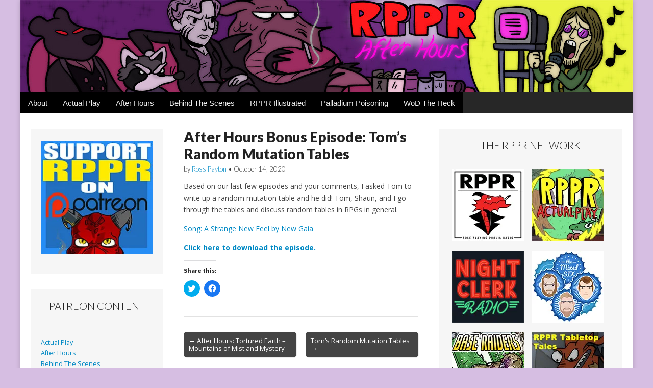

--- FILE ---
content_type: text/html; charset=UTF-8
request_url: http://afterhours.roleplayingpublicradio.com/2020/10/after-hours/after-hours-bonus-episode-toms-random-mutation-tables/
body_size: 11675
content:
<!DOCTYPE html>
<html lang="en-US">
<head>
	<meta charset="UTF-8">
	<meta name="viewport" content="width=device-width, initial-scale=1.0">
	<link rel="profile" href="http://gmpg.org/xfn/11">
	<link rel="pingback" href="http://afterhours.roleplayingpublicradio.com/xmlrpc.php">
	<title>After Hours Bonus Episode: Tom&#8217;s Random Mutation Tables &#8211; RPPR After Hours: The Best of our Patreon</title>
<meta name='robots' content='max-image-preview:large'/>
<link rel='dns-prefetch' href='//secure.gravatar.com'/>
<link rel='dns-prefetch' href='//stats.wp.com'/>
<link rel='dns-prefetch' href='//fonts.googleapis.com'/>
<link rel='dns-prefetch' href='//v0.wordpress.com'/>
<link rel='dns-prefetch' href='//i0.wp.com'/>
<link rel="alternate" type="application/rss+xml" title="RPPR After Hours: The Best of our Patreon &raquo; Feed" href="http://afterhours.roleplayingpublicradio.com/feed/"/>
<link rel="alternate" type="application/rss+xml" title="RPPR After Hours: The Best of our Patreon &raquo; Comments Feed" href="http://afterhours.roleplayingpublicradio.com/comments/feed/"/>
<link rel="alternate" type="application/rss+xml" title="RPPR After Hours: The Best of our Patreon &raquo; After Hours Bonus Episode: Tom&#8217;s Random Mutation Tables Comments Feed" href="http://afterhours.roleplayingpublicradio.com/2020/10/after-hours/after-hours-bonus-episode-toms-random-mutation-tables/feed/"/>
<script type="text/javascript">
window._wpemojiSettings = {"baseUrl":"https:\/\/s.w.org\/images\/core\/emoji\/14.0.0\/72x72\/","ext":".png","svgUrl":"https:\/\/s.w.org\/images\/core\/emoji\/14.0.0\/svg\/","svgExt":".svg","source":{"concatemoji":"http:\/\/afterhours.roleplayingpublicradio.com\/wp-includes\/js\/wp-emoji-release.min.js?ver=6.2.2"}};
/*! This file is auto-generated */
!function(e,a,t){var n,r,o,i=a.createElement("canvas"),p=i.getContext&&i.getContext("2d");function s(e,t){p.clearRect(0,0,i.width,i.height),p.fillText(e,0,0);e=i.toDataURL();return p.clearRect(0,0,i.width,i.height),p.fillText(t,0,0),e===i.toDataURL()}function c(e){var t=a.createElement("script");t.src=e,t.defer=t.type="text/javascript",a.getElementsByTagName("head")[0].appendChild(t)}for(o=Array("flag","emoji"),t.supports={everything:!0,everythingExceptFlag:!0},r=0;r<o.length;r++)t.supports[o[r]]=function(e){if(p&&p.fillText)switch(p.textBaseline="top",p.font="600 32px Arial",e){case"flag":return s("\ud83c\udff3\ufe0f\u200d\u26a7\ufe0f","\ud83c\udff3\ufe0f\u200b\u26a7\ufe0f")?!1:!s("\ud83c\uddfa\ud83c\uddf3","\ud83c\uddfa\u200b\ud83c\uddf3")&&!s("\ud83c\udff4\udb40\udc67\udb40\udc62\udb40\udc65\udb40\udc6e\udb40\udc67\udb40\udc7f","\ud83c\udff4\u200b\udb40\udc67\u200b\udb40\udc62\u200b\udb40\udc65\u200b\udb40\udc6e\u200b\udb40\udc67\u200b\udb40\udc7f");case"emoji":return!s("\ud83e\udef1\ud83c\udffb\u200d\ud83e\udef2\ud83c\udfff","\ud83e\udef1\ud83c\udffb\u200b\ud83e\udef2\ud83c\udfff")}return!1}(o[r]),t.supports.everything=t.supports.everything&&t.supports[o[r]],"flag"!==o[r]&&(t.supports.everythingExceptFlag=t.supports.everythingExceptFlag&&t.supports[o[r]]);t.supports.everythingExceptFlag=t.supports.everythingExceptFlag&&!t.supports.flag,t.DOMReady=!1,t.readyCallback=function(){t.DOMReady=!0},t.supports.everything||(n=function(){t.readyCallback()},a.addEventListener?(a.addEventListener("DOMContentLoaded",n,!1),e.addEventListener("load",n,!1)):(e.attachEvent("onload",n),a.attachEvent("onreadystatechange",function(){"complete"===a.readyState&&t.readyCallback()})),(e=t.source||{}).concatemoji?c(e.concatemoji):e.wpemoji&&e.twemoji&&(c(e.twemoji),c(e.wpemoji)))}(window,document,window._wpemojiSettings);
</script>
<style type="text/css">
img.wp-smiley,
img.emoji {
	display: inline !important;
	border: none !important;
	box-shadow: none !important;
	height: 1em !important;
	width: 1em !important;
	margin: 0 0.07em !important;
	vertical-align: -0.1em !important;
	background: none !important;
	padding: 0 !important;
}
</style>
	<link rel='stylesheet' id='wp-block-library-css' href='http://afterhours.roleplayingpublicradio.com/wp-includes/css/dist/block-library/style.min.css?ver=6.2.2' type='text/css' media='all'/>
<style id='wp-block-library-inline-css' type='text/css'>
.has-text-align-justify{text-align:justify;}
</style>
<link rel='stylesheet' id='jetpack-videopress-video-block-view-css' href='http://afterhours.roleplayingpublicradio.com/wp-content/plugins/jetpack/jetpack_vendor/automattic/jetpack-videopress/build/block-editor/blocks/video/view.css?minify=false&#038;ver=34ae973733627b74a14e' type='text/css' media='all'/>
<link rel='stylesheet' id='mediaelement-css' href='http://afterhours.roleplayingpublicradio.com/wp-includes/js/mediaelement/mediaelementplayer-legacy.min.css?ver=4.2.17' type='text/css' media='all'/>
<link rel='stylesheet' id='wp-mediaelement-css' href='http://afterhours.roleplayingpublicradio.com/wp-includes/js/mediaelement/wp-mediaelement.min.css?ver=6.2.2' type='text/css' media='all'/>
<link rel='stylesheet' id='classic-theme-styles-css' href='http://afterhours.roleplayingpublicradio.com/wp-includes/css/classic-themes.min.css?ver=6.2.2' type='text/css' media='all'/>
<style id='global-styles-inline-css' type='text/css'>
body{--wp--preset--color--black: #000000;--wp--preset--color--cyan-bluish-gray: #abb8c3;--wp--preset--color--white: #ffffff;--wp--preset--color--pale-pink: #f78da7;--wp--preset--color--vivid-red: #cf2e2e;--wp--preset--color--luminous-vivid-orange: #ff6900;--wp--preset--color--luminous-vivid-amber: #fcb900;--wp--preset--color--light-green-cyan: #7bdcb5;--wp--preset--color--vivid-green-cyan: #00d084;--wp--preset--color--pale-cyan-blue: #8ed1fc;--wp--preset--color--vivid-cyan-blue: #0693e3;--wp--preset--color--vivid-purple: #9b51e0;--wp--preset--gradient--vivid-cyan-blue-to-vivid-purple: linear-gradient(135deg,rgba(6,147,227,1) 0%,rgb(155,81,224) 100%);--wp--preset--gradient--light-green-cyan-to-vivid-green-cyan: linear-gradient(135deg,rgb(122,220,180) 0%,rgb(0,208,130) 100%);--wp--preset--gradient--luminous-vivid-amber-to-luminous-vivid-orange: linear-gradient(135deg,rgba(252,185,0,1) 0%,rgba(255,105,0,1) 100%);--wp--preset--gradient--luminous-vivid-orange-to-vivid-red: linear-gradient(135deg,rgba(255,105,0,1) 0%,rgb(207,46,46) 100%);--wp--preset--gradient--very-light-gray-to-cyan-bluish-gray: linear-gradient(135deg,rgb(238,238,238) 0%,rgb(169,184,195) 100%);--wp--preset--gradient--cool-to-warm-spectrum: linear-gradient(135deg,rgb(74,234,220) 0%,rgb(151,120,209) 20%,rgb(207,42,186) 40%,rgb(238,44,130) 60%,rgb(251,105,98) 80%,rgb(254,248,76) 100%);--wp--preset--gradient--blush-light-purple: linear-gradient(135deg,rgb(255,206,236) 0%,rgb(152,150,240) 100%);--wp--preset--gradient--blush-bordeaux: linear-gradient(135deg,rgb(254,205,165) 0%,rgb(254,45,45) 50%,rgb(107,0,62) 100%);--wp--preset--gradient--luminous-dusk: linear-gradient(135deg,rgb(255,203,112) 0%,rgb(199,81,192) 50%,rgb(65,88,208) 100%);--wp--preset--gradient--pale-ocean: linear-gradient(135deg,rgb(255,245,203) 0%,rgb(182,227,212) 50%,rgb(51,167,181) 100%);--wp--preset--gradient--electric-grass: linear-gradient(135deg,rgb(202,248,128) 0%,rgb(113,206,126) 100%);--wp--preset--gradient--midnight: linear-gradient(135deg,rgb(2,3,129) 0%,rgb(40,116,252) 100%);--wp--preset--duotone--dark-grayscale: url('#wp-duotone-dark-grayscale');--wp--preset--duotone--grayscale: url('#wp-duotone-grayscale');--wp--preset--duotone--purple-yellow: url('#wp-duotone-purple-yellow');--wp--preset--duotone--blue-red: url('#wp-duotone-blue-red');--wp--preset--duotone--midnight: url('#wp-duotone-midnight');--wp--preset--duotone--magenta-yellow: url('#wp-duotone-magenta-yellow');--wp--preset--duotone--purple-green: url('#wp-duotone-purple-green');--wp--preset--duotone--blue-orange: url('#wp-duotone-blue-orange');--wp--preset--font-size--small: 13px;--wp--preset--font-size--medium: 20px;--wp--preset--font-size--large: 36px;--wp--preset--font-size--x-large: 42px;--wp--preset--spacing--20: 0.44rem;--wp--preset--spacing--30: 0.67rem;--wp--preset--spacing--40: 1rem;--wp--preset--spacing--50: 1.5rem;--wp--preset--spacing--60: 2.25rem;--wp--preset--spacing--70: 3.38rem;--wp--preset--spacing--80: 5.06rem;--wp--preset--shadow--natural: 6px 6px 9px rgba(0, 0, 0, 0.2);--wp--preset--shadow--deep: 12px 12px 50px rgba(0, 0, 0, 0.4);--wp--preset--shadow--sharp: 6px 6px 0px rgba(0, 0, 0, 0.2);--wp--preset--shadow--outlined: 6px 6px 0px -3px rgba(255, 255, 255, 1), 6px 6px rgba(0, 0, 0, 1);--wp--preset--shadow--crisp: 6px 6px 0px rgba(0, 0, 0, 1);}:where(.is-layout-flex){gap: 0.5em;}body .is-layout-flow > .alignleft{float: left;margin-inline-start: 0;margin-inline-end: 2em;}body .is-layout-flow > .alignright{float: right;margin-inline-start: 2em;margin-inline-end: 0;}body .is-layout-flow > .aligncenter{margin-left: auto !important;margin-right: auto !important;}body .is-layout-constrained > .alignleft{float: left;margin-inline-start: 0;margin-inline-end: 2em;}body .is-layout-constrained > .alignright{float: right;margin-inline-start: 2em;margin-inline-end: 0;}body .is-layout-constrained > .aligncenter{margin-left: auto !important;margin-right: auto !important;}body .is-layout-constrained > :where(:not(.alignleft):not(.alignright):not(.alignfull)){max-width: var(--wp--style--global--content-size);margin-left: auto !important;margin-right: auto !important;}body .is-layout-constrained > .alignwide{max-width: var(--wp--style--global--wide-size);}body .is-layout-flex{display: flex;}body .is-layout-flex{flex-wrap: wrap;align-items: center;}body .is-layout-flex > *{margin: 0;}:where(.wp-block-columns.is-layout-flex){gap: 2em;}.has-black-color{color: var(--wp--preset--color--black) !important;}.has-cyan-bluish-gray-color{color: var(--wp--preset--color--cyan-bluish-gray) !important;}.has-white-color{color: var(--wp--preset--color--white) !important;}.has-pale-pink-color{color: var(--wp--preset--color--pale-pink) !important;}.has-vivid-red-color{color: var(--wp--preset--color--vivid-red) !important;}.has-luminous-vivid-orange-color{color: var(--wp--preset--color--luminous-vivid-orange) !important;}.has-luminous-vivid-amber-color{color: var(--wp--preset--color--luminous-vivid-amber) !important;}.has-light-green-cyan-color{color: var(--wp--preset--color--light-green-cyan) !important;}.has-vivid-green-cyan-color{color: var(--wp--preset--color--vivid-green-cyan) !important;}.has-pale-cyan-blue-color{color: var(--wp--preset--color--pale-cyan-blue) !important;}.has-vivid-cyan-blue-color{color: var(--wp--preset--color--vivid-cyan-blue) !important;}.has-vivid-purple-color{color: var(--wp--preset--color--vivid-purple) !important;}.has-black-background-color{background-color: var(--wp--preset--color--black) !important;}.has-cyan-bluish-gray-background-color{background-color: var(--wp--preset--color--cyan-bluish-gray) !important;}.has-white-background-color{background-color: var(--wp--preset--color--white) !important;}.has-pale-pink-background-color{background-color: var(--wp--preset--color--pale-pink) !important;}.has-vivid-red-background-color{background-color: var(--wp--preset--color--vivid-red) !important;}.has-luminous-vivid-orange-background-color{background-color: var(--wp--preset--color--luminous-vivid-orange) !important;}.has-luminous-vivid-amber-background-color{background-color: var(--wp--preset--color--luminous-vivid-amber) !important;}.has-light-green-cyan-background-color{background-color: var(--wp--preset--color--light-green-cyan) !important;}.has-vivid-green-cyan-background-color{background-color: var(--wp--preset--color--vivid-green-cyan) !important;}.has-pale-cyan-blue-background-color{background-color: var(--wp--preset--color--pale-cyan-blue) !important;}.has-vivid-cyan-blue-background-color{background-color: var(--wp--preset--color--vivid-cyan-blue) !important;}.has-vivid-purple-background-color{background-color: var(--wp--preset--color--vivid-purple) !important;}.has-black-border-color{border-color: var(--wp--preset--color--black) !important;}.has-cyan-bluish-gray-border-color{border-color: var(--wp--preset--color--cyan-bluish-gray) !important;}.has-white-border-color{border-color: var(--wp--preset--color--white) !important;}.has-pale-pink-border-color{border-color: var(--wp--preset--color--pale-pink) !important;}.has-vivid-red-border-color{border-color: var(--wp--preset--color--vivid-red) !important;}.has-luminous-vivid-orange-border-color{border-color: var(--wp--preset--color--luminous-vivid-orange) !important;}.has-luminous-vivid-amber-border-color{border-color: var(--wp--preset--color--luminous-vivid-amber) !important;}.has-light-green-cyan-border-color{border-color: var(--wp--preset--color--light-green-cyan) !important;}.has-vivid-green-cyan-border-color{border-color: var(--wp--preset--color--vivid-green-cyan) !important;}.has-pale-cyan-blue-border-color{border-color: var(--wp--preset--color--pale-cyan-blue) !important;}.has-vivid-cyan-blue-border-color{border-color: var(--wp--preset--color--vivid-cyan-blue) !important;}.has-vivid-purple-border-color{border-color: var(--wp--preset--color--vivid-purple) !important;}.has-vivid-cyan-blue-to-vivid-purple-gradient-background{background: var(--wp--preset--gradient--vivid-cyan-blue-to-vivid-purple) !important;}.has-light-green-cyan-to-vivid-green-cyan-gradient-background{background: var(--wp--preset--gradient--light-green-cyan-to-vivid-green-cyan) !important;}.has-luminous-vivid-amber-to-luminous-vivid-orange-gradient-background{background: var(--wp--preset--gradient--luminous-vivid-amber-to-luminous-vivid-orange) !important;}.has-luminous-vivid-orange-to-vivid-red-gradient-background{background: var(--wp--preset--gradient--luminous-vivid-orange-to-vivid-red) !important;}.has-very-light-gray-to-cyan-bluish-gray-gradient-background{background: var(--wp--preset--gradient--very-light-gray-to-cyan-bluish-gray) !important;}.has-cool-to-warm-spectrum-gradient-background{background: var(--wp--preset--gradient--cool-to-warm-spectrum) !important;}.has-blush-light-purple-gradient-background{background: var(--wp--preset--gradient--blush-light-purple) !important;}.has-blush-bordeaux-gradient-background{background: var(--wp--preset--gradient--blush-bordeaux) !important;}.has-luminous-dusk-gradient-background{background: var(--wp--preset--gradient--luminous-dusk) !important;}.has-pale-ocean-gradient-background{background: var(--wp--preset--gradient--pale-ocean) !important;}.has-electric-grass-gradient-background{background: var(--wp--preset--gradient--electric-grass) !important;}.has-midnight-gradient-background{background: var(--wp--preset--gradient--midnight) !important;}.has-small-font-size{font-size: var(--wp--preset--font-size--small) !important;}.has-medium-font-size{font-size: var(--wp--preset--font-size--medium) !important;}.has-large-font-size{font-size: var(--wp--preset--font-size--large) !important;}.has-x-large-font-size{font-size: var(--wp--preset--font-size--x-large) !important;}
.wp-block-navigation a:where(:not(.wp-element-button)){color: inherit;}
:where(.wp-block-columns.is-layout-flex){gap: 2em;}
.wp-block-pullquote{font-size: 1.5em;line-height: 1.6;}
</style>
<link rel='stylesheet' id='google_fonts-css' href='//fonts.googleapis.com/css?family=Open+Sans%3A400%2C700%3A400%2C400italic%2C700%2C700italic%7CQuattrocento%7CLato%3A300%7CLato%3A900&#038;ver=6.2.2' type='text/css' media='all'/>
<link rel='stylesheet' id='theme_stylesheet-css' href='http://afterhours.roleplayingpublicradio.com/wp-content/themes/magazine-premium-master/style.css?ver=6.2.2' type='text/css' media='all'/>
<link rel='stylesheet' id='font_awesome-css' href='http://afterhours.roleplayingpublicradio.com/wp-content/themes/magazine-premium-master/library/css/font-awesome.css?ver=4.3.0' type='text/css' media='all'/>
<link rel='stylesheet' id='social-logos-css' href='http://afterhours.roleplayingpublicradio.com/wp-content/plugins/jetpack/_inc/social-logos/social-logos.min.css?ver=12.2.1' type='text/css' media='all'/>
<link rel='stylesheet' id='jetpack_css-css' href='http://afterhours.roleplayingpublicradio.com/wp-content/plugins/jetpack/css/jetpack.css?ver=12.2.1' type='text/css' media='all'/>
<script type='text/javascript' id='jetpack_related-posts-js-extra'>
/* <![CDATA[ */
var related_posts_js_options = {"post_heading":"h4"};
/* ]]> */
</script>
<script type='text/javascript' src='http://afterhours.roleplayingpublicradio.com/wp-content/plugins/jetpack/_inc/build/related-posts/related-posts.min.js?ver=20211209' id='jetpack_related-posts-js'></script>
<script type='text/javascript' src='http://afterhours.roleplayingpublicradio.com/wp-includes/js/jquery/jquery.min.js?ver=3.6.4' id='jquery-core-js'></script>
<script type='text/javascript' src='http://afterhours.roleplayingpublicradio.com/wp-includes/js/jquery/jquery-migrate.min.js?ver=3.4.0' id='jquery-migrate-js'></script>
<link rel="https://api.w.org/" href="http://afterhours.roleplayingpublicradio.com/wp-json/"/><link rel="alternate" type="application/json" href="http://afterhours.roleplayingpublicradio.com/wp-json/wp/v2/posts/780"/><link rel="EditURI" type="application/rsd+xml" title="RSD" href="http://afterhours.roleplayingpublicradio.com/xmlrpc.php?rsd"/>
<link rel="wlwmanifest" type="application/wlwmanifest+xml" href="http://afterhours.roleplayingpublicradio.com/wp-includes/wlwmanifest.xml"/>
<meta name="generator" content="WordPress 6.2.2"/>
<link rel="canonical" href="http://afterhours.roleplayingpublicradio.com/2020/10/after-hours/after-hours-bonus-episode-toms-random-mutation-tables/"/>
<link rel='shortlink' href='https://wp.me/p7aItm-cA'/>
<link rel="alternate" type="application/json+oembed" href="http://afterhours.roleplayingpublicradio.com/wp-json/oembed/1.0/embed?url=http%3A%2F%2Fafterhours.roleplayingpublicradio.com%2F2020%2F10%2Fafter-hours%2Fafter-hours-bonus-episode-toms-random-mutation-tables%2F"/>
<link rel="alternate" type="text/xml+oembed" href="http://afterhours.roleplayingpublicradio.com/wp-json/oembed/1.0/embed?url=http%3A%2F%2Fafterhours.roleplayingpublicradio.com%2F2020%2F10%2Fafter-hours%2Fafter-hours-bonus-episode-toms-random-mutation-tables%2F&#038;format=xml"/>
	<style>img#wpstats{display:none}</style>
		<style>
body { color: #444444; font-family: Open Sans, sans-serif; font-weight: normal; font-size: 14px; }
#page { background-color: #ffffff; }
h1, h2, h3, h4, h5, h6, h1 a, h2 a, h3 a, h4 a, h5 a, h6 a { color: #222222; font-family: Lato, serif; font-weight: normal; }
#site-title a,#site-description{  }
#site-title a { font-family: Quattrocento, serif; font-weight: normal; font-size: 48px; }
#site-description { font-family: Lato;  font-weight: 300; font-size: 18px; }
#site-navigation, #site-sub-navigation { font-family: PT Sans, sans-serif; font-weight: normal; }
#site-navigation { font-size: 15px; background-color: #272727; }
#site-navigation li:hover, #site-navigation ul ul { background-color: #111111; }
#site-navigation li a { color: #eeeeee; }
#site-navigation li a:hover { color: #eeeeee; }
#site-sub-navigation { font-size: 12px; }
a, .entry-meta a, .format-link .entry-title a { color: #0089C4; }
a:hover, .entry-meta a:hover, .format-link .entry-title a:hover { color: #222222; }
.more-link, #posts-pagination a, input[type="submit"], .comment-reply-link, .more-link:hover, #posts-pagination a:hover, input[type="submit"]:hover, .comment-reply-link:hover { color: #ffffff; background-color: #444444; }
.widget { background-color: #f6f6f6; }
.entry-title, .entry-title a { font-family: Lato, sans-serif;  font-weight: 900; font-size: 28px; }
.entry-meta, .entry-meta a { font-family: Lato;  font-weight: 300; font-size: 13px; }
.post-category, .post-category a, .post-format, .post-format a { font-family: Lato;  font-weight: 300; font-size: 13px; }
/* Custom CSS */
/*
Welcome to the Custom CSS editor!

Please add all your custom CSS here and avoid modifying the core theme files, since that'll make upgrading the theme problematic. Your custom CSS will be loaded after the theme's stylesheets, which means that your rules will take precedence. Just add your CSS here for what you want to change, you don't need to copy all the theme's style.css content.
*/
.menu-menu-1-container {
  background: black;
}
/* eof Custom CSS */
	</style>
	<style type="text/css">.recentcomments a{display:inline !important;padding:0 !important;margin:0 !important;}</style><style type="text/css" id="custom-background-css">
body.custom-background { background-color: #d6bee2; }
</style>
	
<!-- Jetpack Open Graph Tags -->
<meta property="og:type" content="article"/>
<meta property="og:title" content="After Hours Bonus Episode: Tom&#8217;s Random Mutation Tables"/>
<meta property="og:url" content="http://afterhours.roleplayingpublicradio.com/2020/10/after-hours/after-hours-bonus-episode-toms-random-mutation-tables/"/>
<meta property="og:description" content="Based on our last few episodes and your comments, I asked Tom to write up a random mutation table and he did! Tom, Shaun, and I go through the tables and discuss random tables in RPGs in general. S…"/>
<meta property="article:published_time" content="2020-10-14T15:17:54+00:00"/>
<meta property="article:modified_time" content="2020-10-08T23:08:40+00:00"/>
<meta property="og:site_name" content="RPPR After Hours: The Best of our Patreon"/>
<meta property="og:image" content="https://s0.wp.com/i/blank.jpg"/>
<meta property="og:image:alt" content=""/>
<meta property="og:locale" content="en_US"/>
<meta name="twitter:creator" content="@rosspayton"/>
<meta name="twitter:text:title" content="After Hours Bonus Episode: Tom&#8217;s Random Mutation Tables"/>
<meta name="twitter:card" content="summary"/>

<!-- End Jetpack Open Graph Tags -->
</head>

<body class="post-template-default single single-post postid-780 single-format-standard custom-background">
	<div id="page" class="grid ">
		<header id="header" class="row" role="banner">
			<div class="c12">
				<div id="mobile-menu">
					<a href="#" class="left-menu"><i class="fa fa-reorder"></i></a>
					<a href="#"><i class="fa fa-search"></i></a>
				</div>
				<div id="drop-down-search"><form role="search" method="get" class="search-form" action="http://afterhours.roleplayingpublicradio.com/">
				<label>
					<span class="screen-reader-text">Search for:</span>
					<input type="search" class="search-field" placeholder="Search &hellip;" value="" name="s"/>
				</label>
				<input type="submit" class="search-submit" value="Search"/>
			</form></div>

								<div class="title-logo-wrapper remove">
										<div id="title-wrapper">
						<div id="site-title"><a href="http://afterhours.roleplayingpublicradio.com" title="RPPR After Hours: The Best of our Patreon" rel="home">RPPR After Hours: The Best of our Patreon</a></div>
											</div>
				</div>
									<a href="http://afterhours.roleplayingpublicradio.com" title="RPPR After Hours: The Best of our Patreon" rel="home"><img id="header-img" src="http://afterhours.roleplayingpublicradio.com/wp-content/uploads/2016/01/rpprafterhours-banner.jpg" width="1200" height="181" alt="RPPR After Hours: The Best of our Patreon"/></a>
					
				<div id="nav-wrapper">
					<div class="nav-content">
						<nav id="site-navigation" class="menus clearfix" role="navigation">
							<div class="screen-reader-text">Main menu</div>
							<a class="screen-reader-text" href="#primary" title="Skip to content">Skip to content</a>
							<div id="main-menu" class="menu-menu-1-container"><ul id="menu-menu-1" class="menu"><li id="menu-item-29" class="menu-item menu-item-type-post_type menu-item-object-page menu-item-29"><a href="http://afterhours.roleplayingpublicradio.com/about/">About</a>
<li id="menu-item-30" class="menu-item menu-item-type-taxonomy menu-item-object-category menu-item-30"><a href="http://afterhours.roleplayingpublicradio.com/category/actual-play/">Actual Play</a>
<li id="menu-item-31" class="menu-item menu-item-type-taxonomy menu-item-object-category current-post-ancestor current-menu-parent current-post-parent menu-item-31"><a href="http://afterhours.roleplayingpublicradio.com/category/after-hours/">After Hours</a>
<li id="menu-item-32" class="menu-item menu-item-type-taxonomy menu-item-object-category menu-item-32"><a href="http://afterhours.roleplayingpublicradio.com/category/behind-the-scenes/">Behind The Scenes</a>
<li id="menu-item-195" class="menu-item menu-item-type-taxonomy menu-item-object-category menu-item-195"><a href="http://afterhours.roleplayingpublicradio.com/category/rppr-illustrated/">RPPR Illustrated</a>
<li id="menu-item-347" class="menu-item menu-item-type-taxonomy menu-item-object-category menu-item-347"><a href="http://afterhours.roleplayingpublicradio.com/category/palladium-poisoning/">Palladium Poisoning</a>
<li id="menu-item-201" class="menu-item menu-item-type-taxonomy menu-item-object-category menu-item-201"><a href="http://afterhours.roleplayingpublicradio.com/category/wod-the-heck/">WoD The Heck</a>
</ul></div>
													</nav><!-- #site-navigation -->

											</div>
				</div>

			</div><!-- .c12 -->

		</header><!-- #header .row -->

		<div id="main">
			<div class="row">
	<div id="primary" class="c5 push3" role="main">
			<article id="post-780" class="post-780 post type-post status-publish format-standard hentry category-after-hours">
	    <header>
	<h1 class="entry-title">After Hours Bonus Episode: Tom&#8217;s Random Mutation Tables</h1>
		<h2 class="entry-meta">
		by <span class="vcard author"><span class="fn"><a href="http://afterhours.roleplayingpublicradio.com/author/9thangel/" title="Posts by Ross Payton" rel="author">Ross Payton</a></span></span>&nbsp;&bull;&nbsp;<time class="published updated" datetime="2020-10-14">October 14, 2020</time>	</h2>
	</header>
	    <div class="entry-content">
		    <div class="sc-1sp3zau-0 eZXWbx sc-1di2uql-0 cMsraS" data-tag="post-content">
<p>Based on our last few episodes and your comments, I asked Tom to write up a random mutation table and he did! Tom, Shaun, and I go through the tables and discuss random tables in RPGs in general.</p>
<p><a href="https://ailanthusrecordings.bandcamp.com/album/new-gaia" target="_blank" rel="nofollow noopener noreferrer">Song: A Strange New Feel by New Gaia</a></p>
<p><strong><a href="https://www.patreon.com/posts/34148034">Click here to download the episode.</a> </strong></p>
</div>
<div class="sharedaddy sd-sharing-enabled"><div class="robots-nocontent sd-block sd-social sd-social-icon sd-sharing"><h3 class="sd-title">Share this:</h3><div class="sd-content"><ul><li class="share-twitter"><a rel="nofollow noopener noreferrer" data-shared="sharing-twitter-780" class="share-twitter sd-button share-icon no-text" href="http://afterhours.roleplayingpublicradio.com/2020/10/after-hours/after-hours-bonus-episode-toms-random-mutation-tables/?share=twitter" target="_blank" title="Click to share on Twitter"><span></span><span class="sharing-screen-reader-text">Click to share on Twitter (Opens in new window)</span></a></li><li class="share-facebook"><a rel="nofollow noopener noreferrer" data-shared="sharing-facebook-780" class="share-facebook sd-button share-icon no-text" href="http://afterhours.roleplayingpublicradio.com/2020/10/after-hours/after-hours-bonus-episode-toms-random-mutation-tables/?share=facebook" target="_blank" title="Click to share on Facebook"><span></span><span class="sharing-screen-reader-text">Click to share on Facebook (Opens in new window)</span></a></li><li class="share-end"></li></ul></div></div></div>
<div id='jp-relatedposts' class='jp-relatedposts'>
	<h3 class="jp-relatedposts-headline"><em>Related</em></h3>
</div>	    </div><!-- .entry-content -->

	        <footer class="entry">
			</footer><!-- .entry -->
		</article><!-- #post-780 -->
			<nav id="posts-pagination">
				<h3 class="screen-reader-text">Post navigation</h3>
				<div class="previous fl"><a href="http://afterhours.roleplayingpublicradio.com/2020/10/after-hours/after-hours-tortured-earth-mountains-of-mist-and-mystery/" rel="prev">&larr; After Hours: Tortured Earth &#8211; Mountains of Mist and Mystery</a></div>
				<div class="next fr"><a href="http://afterhours.roleplayingpublicradio.com/2020/10/after-hours/toms-random-mutation-tables/" rel="next">Tom&#8217;s Random Mutation Tables &rarr;</a></div>
			</nav><!-- #posts-pagination -->

			
<div id="comments" class="comments-area">

	
	
		<div id="respond" class="comment-respond">
		<h3 id="reply-title" class="comment-reply-title">Leave a Reply <small><a rel="nofollow" id="cancel-comment-reply-link" href="/2020/10/after-hours/after-hours-bonus-episode-toms-random-mutation-tables/#respond" style="display:none;">Cancel reply</a></small></h3><form action="http://afterhours.roleplayingpublicradio.com/wp-comments-post.php" method="post" id="commentform" class="comment-form" novalidate><p class="comment-notes"><span id="email-notes">Your email address will not be published.</span> <span class="required-field-message">Required fields are marked <span class="required">*</span></span></p><p class="comment-form-comment"><textarea id="comment" name="comment" required cols="45" rows="8" placeholder="Comment *" aria-required="true"></textarea></p><p class="comment-form-author"><label for="author">Name <span class="required">*</span></label> <input id="author" name="author" type="text" value="" size="30" maxlength="245" autocomplete="name" required /></p>
<p class="comment-form-email"><label for="email">Email <span class="required">*</span></label> <input id="email" name="email" type="email" value="" size="30" maxlength="100" aria-describedby="email-notes" autocomplete="email" required /></p>
<p class="comment-form-url"><label for="url">Website</label> <input id="url" name="url" type="url" value="" size="30" maxlength="200" autocomplete="url"/></p>
<p class="comment-form-cookies-consent"><input id="wp-comment-cookies-consent" name="wp-comment-cookies-consent" type="checkbox" value="yes"/> <label for="wp-comment-cookies-consent">Save my name, email, and website in this browser for the next time I comment.</label></p>
<p class="comment-subscription-form"><input type="checkbox" name="subscribe_comments" id="subscribe_comments" value="subscribe" style="width: auto; -moz-appearance: checkbox; -webkit-appearance: checkbox;"/> <label class="subscribe-label" id="subscribe-label" for="subscribe_comments">Notify me of follow-up comments by email.</label></p><p class="comment-subscription-form"><input type="checkbox" name="subscribe_blog" id="subscribe_blog" value="subscribe" style="width: auto; -moz-appearance: checkbox; -webkit-appearance: checkbox;"/> <label class="subscribe-label" id="subscribe-blog-label" for="subscribe_blog">Notify me of new posts by email.</label></p><p class="form-submit"><input name="submit" type="submit" id="submit" class="submit" value="Post Comment"/> <input type='hidden' name='comment_post_ID' value='780' id='comment_post_ID'/>
<input type='hidden' name='comment_parent' id='comment_parent' value='0'/>
</p><p style="display: none;"><input type="hidden" id="akismet_comment_nonce" name="akismet_comment_nonce" value="2fbb018b04"/></p><p style="display: none !important;"><label>&#916;<textarea name="ak_hp_textarea" cols="45" rows="8" maxlength="100"></textarea></label><input type="hidden" id="ak_js_1" name="ak_js" value="149"/><script>document.getElementById( "ak_js_1" ).setAttribute( "value", ( new Date() ).getTime() );</script></p></form>	</div><!-- #respond -->
	
</div><!-- #comments .comments-area -->

			</div><!-- #primary -->

	<div id="secondary" class="c3 pull5" role="complementary">
		<aside id="text-4" class="widget widget_text">			<div class="textwidget"><a href="https://www.patreon.com/RPPR"><img class="alignleft wp-image-912 size-full" title="Support us on Patreon!" src="https://i0.wp.com/afterhours.roleplayingpublicradio.com/wp-content/uploads/2016/02/RppR-Patreon-Support-web2.jpg?resize=225%2C225" alt="Support us on Patreon!" width="225" height="225" data-recalc-dims="1"/></a></div>
		</aside><aside id="nav_menu-2" class="widget widget_nav_menu"><h3 class="widget-title">Patreon Content</h3><div class="menu-widget-categories-container"><ul id="menu-widget-categories" class="menu"><li id="menu-item-189" class="menu-item menu-item-type-taxonomy menu-item-object-category menu-item-189"><a href="http://afterhours.roleplayingpublicradio.com/category/actual-play/">Actual Play</a></li>
<li id="menu-item-187" class="menu-item menu-item-type-taxonomy menu-item-object-category current-post-ancestor current-menu-parent current-post-parent menu-item-187"><a href="http://afterhours.roleplayingpublicradio.com/category/after-hours/">After Hours</a></li>
<li id="menu-item-186" class="menu-item menu-item-type-taxonomy menu-item-object-category menu-item-186"><a href="http://afterhours.roleplayingpublicradio.com/category/behind-the-scenes/">Behind The Scenes</a></li>
<li id="menu-item-188" class="menu-item menu-item-type-taxonomy menu-item-object-category menu-item-188"><a href="http://afterhours.roleplayingpublicradio.com/category/rppr-illustrated/">RPPR Illustrated</a></li>
<li id="menu-item-346" class="menu-item menu-item-type-taxonomy menu-item-object-category menu-item-346"><a href="http://afterhours.roleplayingpublicradio.com/category/palladium-poisoning/">Palladium Poisoning</a></li>
<li id="menu-item-202" class="menu-item menu-item-type-taxonomy menu-item-object-category menu-item-202"><a href="http://afterhours.roleplayingpublicradio.com/category/wod-the-heck/">WoD The Heck</a></li>
</ul></div></aside><aside id="search-2" class="widget widget_search"><h3 class="widget-title">Search</h3><form role="search" method="get" class="search-form" action="http://afterhours.roleplayingpublicradio.com/">
				<label>
					<span class="screen-reader-text">Search for:</span>
					<input type="search" class="search-field" placeholder="Search &hellip;" value="" name="s"/>
				</label>
				<input type="submit" class="search-submit" value="Search"/>
			</form></aside>	</div><!-- #secondary.widget-area -->

			<div id="tertiary" class="c4 end" role="complementary">
			<aside id="custom_html-3" class="widget_text widget widget_custom_html"><h3 class="widget-title">The RPPR Network</h3><div class="textwidget custom-html-widget"><a href="http://slangdesign.com/rppr/"><img src="https://i0.wp.com/actualplay.roleplayingpublicradio.com/wp-content/uploads/rppr1.jpg?w=464" title="Role Playing Public Radio" alt="Role Playing Public Radio" class="four" data-recalc-dims="1"/></a>
<a href="http://actualplay.roleplayingpublicradio.com/"><img src="https://i0.wp.com/actualplay.roleplayingpublicradio.com/wp-content/uploads/ap.jpg?w=464" title="RPPR Tabletop Tales" alt="RPPR Actual Play" class="four" data-recalc-dims="1"/></a>
<a href="https://www.nightclerkradio.com/"><img src="https://i0.wp.com/actualplay.roleplayingpublicradio.com/wp-content/uploads/ncr.jpg?w=464" alt="Night Clerk Radio" title="Night Clerk Radio" class="four" data-recalc-dims="1"/></a>
<a href="http://www.themixedsix.com/"><img src="https://i0.wp.com/actualplay.roleplayingpublicradio.com/wp-content/uploads/m6.jpg?w=464" alt="The Mixed Six Podcast" title="The Mixed Six Podcast" class="four" data-recalc-dims="1"/></a>
<a href="http://www.baseraiders.com/"><img src="https://i0.wp.com/actualplay.roleplayingpublicradio.com/wp-content/uploads/br.jpg?w=464" title="Base Raiders" alt="Base Raiders" class="four" data-recalc-dims="1"/></a>
<a href="http://tabletoptales.roleplayingpublicradio.com/"><img src="https://i0.wp.com/actualplay.roleplayingpublicradio.com/wp-content/uploads/tt.jpg?w=464" title="RPPR Tabletop Tales" alt="RPPR Tabletop Tales" class="four" data-recalc-dims="1"/></a>
<a href="http://www.zombiesoftheworld.com/the-book/"><img src="https://i0.wp.com/actualplay.roleplayingpublicradio.com/wp-content/uploads/zw.jpg?w=464" title="Zombies of the World" alt="Zombies of the World" class="four" data-recalc-dims="1"/></a>
<a href="http://redmarketsrpg.com/"><img src="https://i0.wp.com/actualplay.roleplayingpublicradio.com/wp-content/uploads/rm.jpg?w=464" title="Red Markets: A Game Of Economic Horror" alt="Red Markets: A Game Of Economic Horror" class="four" data-recalc-dims="1"/></a></div></aside><aside id="recent-comments-2" class="widget widget_recent_comments"><h3 class="widget-title">Recent Comments</h3><ul id="recentcomments"><li class="recentcomments"><span class="comment-author-link">DiploRaptor</span> on <a href="http://afterhours.roleplayingpublicradio.com/2022/05/after-hours/after-hours-add-wg7-castle-greyhawk-part-5/#comment-8333">After Hours: AD&#038;D WG7 Castle Greyhawk &#8211; Part 5</a></li><li class="recentcomments"><span class="comment-author-link">DiploRaptor</span> on <a href="http://afterhours.roleplayingpublicradio.com/2016/03/after-hours/rppr-after-hours-gritinu-anima-and-r-rated-superhero-movies/#comment-6619">RPPR After Hours: Gritinu &#8211; Anima and R-rated Superhero Movies</a></li><li class="recentcomments"><span class="comment-author-link">DiploRaptor</span> on <a href="http://afterhours.roleplayingpublicradio.com/2021/02/after-hours/after-hours-inferno-journey-through-malebolge-book-two-and-three/#comment-6541">After Hours: Inferno &#8211; Journey Through Malebolge Book Two and Three</a></li><li class="recentcomments"><span class="comment-author-link">malkav11</span> on <a href="http://afterhours.roleplayingpublicradio.com/2018/07/dont-cross-the-stream/dont-cross-the-stream-speed-racer/#comment-6011">Don&#8217;t Cross the Stream: Speed Racer</a></li><li class="recentcomments"><span class="comment-author-link">DiploRaptor</span> on <a href="http://afterhours.roleplayingpublicradio.com/2016/08/actual-play/slasher-flick-heavy-metal-mayhem-bonus-ap-for-5-backers/#comment-5638">Slasher Flick: Heavy Metal Mayhem &#8211; Bonus AP for $5 Backers</a></li></ul></aside><aside id="tag_cloud-2" class="widget widget_tag_cloud"><h3 class="widget-title">Tags</h3><div class="tagcloud"><a href="http://afterhours.roleplayingpublicradio.com/tag/aaron/" class="tag-cloud-link tag-link-79 tag-link-position-1" style="font-size: 19.052631578947pt;" aria-label="aaron (33 items)">aaron</a>
<a href="http://afterhours.roleplayingpublicradio.com/tag/aaron-as-gm/" class="tag-cloud-link tag-link-32 tag-link-position-2" style="font-size: 10.315789473684pt;" aria-label="aaron as GM (4 items)">aaron as GM</a>
<a href="http://afterhours.roleplayingpublicradio.com/tag/adam-scott-glancy/" class="tag-cloud-link tag-link-164 tag-link-position-3" style="font-size: 9.2631578947368pt;" aria-label="adam scott glancy (3 items)">adam scott glancy</a>
<a href="http://afterhours.roleplayingpublicradio.com/tag/after-hours/" class="tag-cloud-link tag-link-108 tag-link-position-4" style="font-size: 10.315789473684pt;" aria-label="after hours (4 items)">after hours</a>
<a href="http://afterhours.roleplayingpublicradio.com/tag/base-raiders/" class="tag-cloud-link tag-link-4 tag-link-position-5" style="font-size: 12.947368421053pt;" aria-label="base raiders (8 items)">base raiders</a>
<a href="http://afterhours.roleplayingpublicradio.com/tag/bill/" class="tag-cloud-link tag-link-145 tag-link-position-6" style="font-size: 9.2631578947368pt;" aria-label="bill (3 items)">bill</a>
<a href="http://afterhours.roleplayingpublicradio.com/tag/birk/" class="tag-cloud-link tag-link-183 tag-link-position-7" style="font-size: 8pt;" aria-label="birk (2 items)">birk</a>
<a href="http://afterhours.roleplayingpublicradio.com/tag/bridget/" class="tag-cloud-link tag-link-175 tag-link-position-8" style="font-size: 15.052631578947pt;" aria-label="bridget (13 items)">bridget</a>
<a href="http://afterhours.roleplayingpublicradio.com/tag/caleb/" class="tag-cloud-link tag-link-90 tag-link-position-9" style="font-size: 17.052631578947pt;" aria-label="caleb (21 items)">caleb</a>
<a href="http://afterhours.roleplayingpublicradio.com/tag/call-of-cthulhu/" class="tag-cloud-link tag-link-15 tag-link-position-10" style="font-size: 12.947368421053pt;" aria-label="call of cthulhu (8 items)">call of cthulhu</a>
<a href="http://afterhours.roleplayingpublicradio.com/tag/cyberspace/" class="tag-cloud-link tag-link-92 tag-link-position-11" style="font-size: 9.2631578947368pt;" aria-label="cyberspace (3 items)">cyberspace</a>
<a href="http://afterhours.roleplayingpublicradio.com/tag/dd/" class="tag-cloud-link tag-link-39 tag-link-position-12" style="font-size: 9.2631578947368pt;" aria-label="D&amp;D (3 items)">D&amp;D</a>
<a href="http://afterhours.roleplayingpublicradio.com/tag/dan/" class="tag-cloud-link tag-link-69 tag-link-position-13" style="font-size: 11.157894736842pt;" aria-label="dan (5 items)">dan</a>
<a href="http://afterhours.roleplayingpublicradio.com/tag/david/" class="tag-cloud-link tag-link-102 tag-link-position-14" style="font-size: 9.2631578947368pt;" aria-label="david (3 items)">david</a>
<a href="http://afterhours.roleplayingpublicradio.com/tag/deadearth/" class="tag-cloud-link tag-link-34 tag-link-position-15" style="font-size: 9.2631578947368pt;" aria-label="deadearth (3 items)">deadearth</a>
<a href="http://afterhours.roleplayingpublicradio.com/tag/delta-green/" class="tag-cloud-link tag-link-48 tag-link-position-16" style="font-size: 13.894736842105pt;" aria-label="delta green (10 items)">delta green</a>
<a href="http://afterhours.roleplayingpublicradio.com/tag/duality/" class="tag-cloud-link tag-link-27 tag-link-position-17" style="font-size: 10.315789473684pt;" aria-label="duality (4 items)">duality</a>
<a href="http://afterhours.roleplayingpublicradio.com/tag/dungeon-crawl-classics/" class="tag-cloud-link tag-link-70 tag-link-position-18" style="font-size: 8pt;" aria-label="dungeon crawl classics (2 items)">dungeon crawl classics</a>
<a href="http://afterhours.roleplayingpublicradio.com/tag/eclipse-phase/" class="tag-cloud-link tag-link-19 tag-link-position-19" style="font-size: 13.894736842105pt;" aria-label="eclipse phase (10 items)">eclipse phase</a>
<a href="http://afterhours.roleplayingpublicradio.com/tag/fae/" class="tag-cloud-link tag-link-176 tag-link-position-20" style="font-size: 11.894736842105pt;" aria-label="fae (6 items)">fae</a>
<a href="http://afterhours.roleplayingpublicradio.com/tag/faust/" class="tag-cloud-link tag-link-71 tag-link-position-21" style="font-size: 17.684210526316pt;" aria-label="faust (24 items)">faust</a>
<a href="http://afterhours.roleplayingpublicradio.com/tag/fear-itself/" class="tag-cloud-link tag-link-55 tag-link-position-22" style="font-size: 9.2631578947368pt;" aria-label="fear itself (3 items)">fear itself</a>
<a href="http://afterhours.roleplayingpublicradio.com/tag/fiction/" class="tag-cloud-link tag-link-11 tag-link-position-23" style="font-size: 9.2631578947368pt;" aria-label="fiction (3 items)">fiction</a>
<a href="http://afterhours.roleplayingpublicradio.com/tag/future-king/" class="tag-cloud-link tag-link-91 tag-link-position-24" style="font-size: 9.2631578947368pt;" aria-label="future king (3 items)">future king</a>
<a href="http://afterhours.roleplayingpublicradio.com/tag/inferno/" class="tag-cloud-link tag-link-190 tag-link-position-25" style="font-size: 10.315789473684pt;" aria-label="inferno (4 items)">inferno</a>
<a href="http://afterhours.roleplayingpublicradio.com/tag/jason/" class="tag-cloud-link tag-link-120 tag-link-position-26" style="font-size: 10.315789473684pt;" aria-label="jason (4 items)">jason</a>
<a href="http://afterhours.roleplayingpublicradio.com/tag/judges-guild/" class="tag-cloud-link tag-link-38 tag-link-position-27" style="font-size: 9.2631578947368pt;" aria-label="judge&#039;s guild (3 items)">judge&#039;s guild</a>
<a href="http://afterhours.roleplayingpublicradio.com/tag/kat/" class="tag-cloud-link tag-link-184 tag-link-position-28" style="font-size: 8pt;" aria-label="kat (2 items)">kat</a>
<a href="http://afterhours.roleplayingpublicradio.com/tag/legendquest/" class="tag-cloud-link tag-link-76 tag-link-position-29" style="font-size: 8pt;" aria-label="legendquest (2 items)">legendquest</a>
<a href="http://afterhours.roleplayingpublicradio.com/tag/melissa/" class="tag-cloud-link tag-link-146 tag-link-position-30" style="font-size: 9.2631578947368pt;" aria-label="melissa (3 items)">melissa</a>
<a href="http://afterhours.roleplayingpublicradio.com/tag/noah/" class="tag-cloud-link tag-link-154 tag-link-position-31" style="font-size: 13.473684210526pt;" aria-label="noah (9 items)">noah</a>
<a href="http://afterhours.roleplayingpublicradio.com/tag/palladium/" class="tag-cloud-link tag-link-29 tag-link-position-32" style="font-size: 10.315789473684pt;" aria-label="palladium (4 items)">palladium</a>
<a href="http://afterhours.roleplayingpublicradio.com/tag/renee/" class="tag-cloud-link tag-link-147 tag-link-position-33" style="font-size: 10.315789473684pt;" aria-label="renee (4 items)">renee</a>
<a href="http://afterhours.roleplayingpublicradio.com/tag/richard/" class="tag-cloud-link tag-link-161 tag-link-position-34" style="font-size: 11.157894736842pt;" aria-label="richard (5 items)">richard</a>
<a href="http://afterhours.roleplayingpublicradio.com/tag/rifts/" class="tag-cloud-link tag-link-113 tag-link-position-35" style="font-size: 15.052631578947pt;" aria-label="rifts (13 items)">rifts</a>
<a href="http://afterhours.roleplayingpublicradio.com/tag/rob/" class="tag-cloud-link tag-link-191 tag-link-position-36" style="font-size: 9.2631578947368pt;" aria-label="rob (3 items)">rob</a>
<a href="http://afterhours.roleplayingpublicradio.com/tag/ross/" class="tag-cloud-link tag-link-80 tag-link-position-37" style="font-size: 22pt;" aria-label="ross (63 items)">ross</a>
<a href="http://afterhours.roleplayingpublicradio.com/tag/shaun/" class="tag-cloud-link tag-link-72 tag-link-position-38" style="font-size: 19.052631578947pt;" aria-label="shaun (33 items)">shaun</a>
<a href="http://afterhours.roleplayingpublicradio.com/tag/street-fighter/" class="tag-cloud-link tag-link-169 tag-link-position-39" style="font-size: 9.2631578947368pt;" aria-label="street fighter (3 items)">street fighter</a>
<a href="http://afterhours.roleplayingpublicradio.com/tag/thad/" class="tag-cloud-link tag-link-28 tag-link-position-40" style="font-size: 13.473684210526pt;" aria-label="thad (9 items)">thad</a>
<a href="http://afterhours.roleplayingpublicradio.com/tag/tom/" class="tag-cloud-link tag-link-78 tag-link-position-41" style="font-size: 17.263157894737pt;" aria-label="tom (22 items)">tom</a>
<a href="http://afterhours.roleplayingpublicradio.com/tag/tribes-of-tokyo/" class="tag-cloud-link tag-link-17 tag-link-position-42" style="font-size: 10.315789473684pt;" aria-label="tribes of tokyo (4 items)">tribes of tokyo</a>
<a href="http://afterhours.roleplayingpublicradio.com/tag/triptych/" class="tag-cloud-link tag-link-144 tag-link-position-43" style="font-size: 9.2631578947368pt;" aria-label="triptych (3 items)">triptych</a>
<a href="http://afterhours.roleplayingpublicradio.com/tag/wilderlands/" class="tag-cloud-link tag-link-177 tag-link-position-44" style="font-size: 9.2631578947368pt;" aria-label="wilderlands (3 items)">wilderlands</a>
<a href="http://afterhours.roleplayingpublicradio.com/tag/ww2/" class="tag-cloud-link tag-link-26 tag-link-position-45" style="font-size: 9.2631578947368pt;" aria-label="ww2 (3 items)">ww2</a></div>
</aside>		</div><!-- #tertiary.widget-area -->
				</div><!-- .row -->

				<section id="image-bar" class="row">
			<div class="c12">
									<div class="row">
										        	<div class="c2">
																<p><a href="http://afterhours.roleplayingpublicradio.com/2022/05/after-hours/after-hours-add-wg7-castle-greyhawk-part-5/">After Hours: AD&#038;D WG7 Castle Greyhawk &#8211; Part 5</a></p>
				            </div>
				            				        	<div class="c2">
																<p><a href="http://afterhours.roleplayingpublicradio.com/2022/05/remastered-actual-play/remastered-actual-play-delta-green-lover-in-the-ice-part-1/">Remastered Actual Play: Delta Green &#8211; Lover in the Ice &#8211; Part 1</a></p>
				            </div>
				            				        	<div class="c2">
																<p><a href="http://afterhours.roleplayingpublicradio.com/2022/05/rppr-illustrated/rppr-illustrated-cointract-island-the-courier/">RPPR Illustrated: Cointract Island &#8211; The Courier</a></p>
				            </div>
				            				        	<div class="c2">
																<p><a href="http://afterhours.roleplayingpublicradio.com/2022/05/after-hours/after-hours-add-wg7-castle-greyhawk-part-4/">After Hours: AD&#038;D WG7 Castle Greyhawk &#8211; Part 4</a></p>
				            </div>
				            				        	<div class="c2">
																<p><a href="http://afterhours.roleplayingpublicradio.com/2022/05/rppr-illustrated/rppr-illustrated-cointract-island-upcoming-survival-horror-rppr-campaign/">RPPR Illustrated: Cointract Island &#8211; Upcoming Survival Horror RPPR campaign!</a></p>
				            </div>
				            				        	<div class="c2">
																<p><a href="http://afterhours.roleplayingpublicradio.com/2022/05/after-hours/after-hours-add-wg7-castle-greyhawk-part-3/">After Hours: AD&#038;D WG7 Castle Greyhawk &#8211; Part 3</a></p>
				            </div>
				            					</div>
								</div>
		</section>
			</div> <!-- #main -->

</div> <!-- #page.grid -->

<footer id="footer" role="contentinfo">
	<div id="footer-content" class="grid ">
		<div class="row">
					</div><!-- .row -->

		<div class="row">
			<p class="copyright c12">
								<span class="line active"></span>
				<span class="fl">Copyright © 2025 <a href="http://afterhours.roleplayingpublicradio.com">RPPR After Hours: The Best of our Patreon</a>. All Rights Reserved.</span>
				<span class="fr">The Magazine Premium Theme by <a href="https://themes.bavotasan.com/">bavotasan.com</a>.</span>
			</p><!-- .c12 -->
		</div><!-- .row -->
	</div><!-- #footer-content.grid -->
</footer><!-- #footer -->


	<script type="text/javascript">
		window.WPCOM_sharing_counts = {"http:\/\/afterhours.roleplayingpublicradio.com\/2020\/10\/after-hours\/after-hours-bonus-episode-toms-random-mutation-tables\/":780};
	</script>
				<script type='text/javascript' src='http://afterhours.roleplayingpublicradio.com/wp-content/plugins/jetpack/jetpack_vendor/automattic/jetpack-image-cdn/dist/image-cdn.js?minify=false&#038;ver=132249e245926ae3e188' id='jetpack-photon-js'></script>
<script type='text/javascript' src='http://afterhours.roleplayingpublicradio.com/wp-includes/js/comment-reply.min.js?ver=6.2.2' id='comment-reply-js'></script>
<script type='text/javascript' src='http://afterhours.roleplayingpublicradio.com/wp-content/themes/magazine-premium-master/library/js/bootstrap.min.js?ver=2.2.2' id='bootstrap-js'></script>
<script type='text/javascript' id='theme_js-js-extra'>
/* <![CDATA[ */
var theme_js_vars = {"carousel":"","tooltip":"","tabs":""};
/* ]]> */
</script>
<script type='text/javascript' src='http://afterhours.roleplayingpublicradio.com/wp-content/themes/magazine-premium-master/library/js/theme.js?ver=6.2.2' id='theme_js-js'></script>
<script defer type='text/javascript' src='https://stats.wp.com/e-202544.js' id='jetpack-stats-js'></script>
<script type='text/javascript' id='jetpack-stats-js-after'>
_stq = window._stq || [];
_stq.push([ "view", {v:'ext',blog:'105988588',post:'780',tz:'-6',srv:'afterhours.roleplayingpublicradio.com',j:'1:12.2.1'} ]);
_stq.push([ "clickTrackerInit", "105988588", "780" ]);
</script>
<script defer type='text/javascript' src='http://afterhours.roleplayingpublicradio.com/wp-content/plugins/akismet/_inc/akismet-frontend.js?ver=1687729813' id='akismet-frontend-js'></script>
<script type='text/javascript' id='sharing-js-js-extra'>
/* <![CDATA[ */
var sharing_js_options = {"lang":"en","counts":"1","is_stats_active":"1"};
/* ]]> */
</script>
<script type='text/javascript' src='http://afterhours.roleplayingpublicradio.com/wp-content/plugins/jetpack/_inc/build/sharedaddy/sharing.min.js?ver=12.2.1' id='sharing-js-js'></script>
<script type='text/javascript' id='sharing-js-js-after'>
var windowOpen;
			( function () {
				function matches( el, sel ) {
					return !! (
						el.matches && el.matches( sel ) ||
						el.msMatchesSelector && el.msMatchesSelector( sel )
					);
				}

				document.body.addEventListener( 'click', function ( event ) {
					if ( ! event.target ) {
						return;
					}

					var el;
					if ( matches( event.target, 'a.share-twitter' ) ) {
						el = event.target;
					} else if ( event.target.parentNode && matches( event.target.parentNode, 'a.share-twitter' ) ) {
						el = event.target.parentNode;
					}

					if ( el ) {
						event.preventDefault();

						// If there's another sharing window open, close it.
						if ( typeof windowOpen !== 'undefined' ) {
							windowOpen.close();
						}
						windowOpen = window.open( el.getAttribute( 'href' ), 'wpcomtwitter', 'menubar=1,resizable=1,width=600,height=350' );
						return false;
					}
				} );
			} )();
var windowOpen;
			( function () {
				function matches( el, sel ) {
					return !! (
						el.matches && el.matches( sel ) ||
						el.msMatchesSelector && el.msMatchesSelector( sel )
					);
				}

				document.body.addEventListener( 'click', function ( event ) {
					if ( ! event.target ) {
						return;
					}

					var el;
					if ( matches( event.target, 'a.share-facebook' ) ) {
						el = event.target;
					} else if ( event.target.parentNode && matches( event.target.parentNode, 'a.share-facebook' ) ) {
						el = event.target.parentNode;
					}

					if ( el ) {
						event.preventDefault();

						// If there's another sharing window open, close it.
						if ( typeof windowOpen !== 'undefined' ) {
							windowOpen.close();
						}
						windowOpen = window.open( el.getAttribute( 'href' ), 'wpcomfacebook', 'menubar=1,resizable=1,width=600,height=400' );
						return false;
					}
				} );
			} )();
</script>
<!-- Magazine Premium created by c.bavota - http://themes.bavotasan.com -->
</body>
</html>